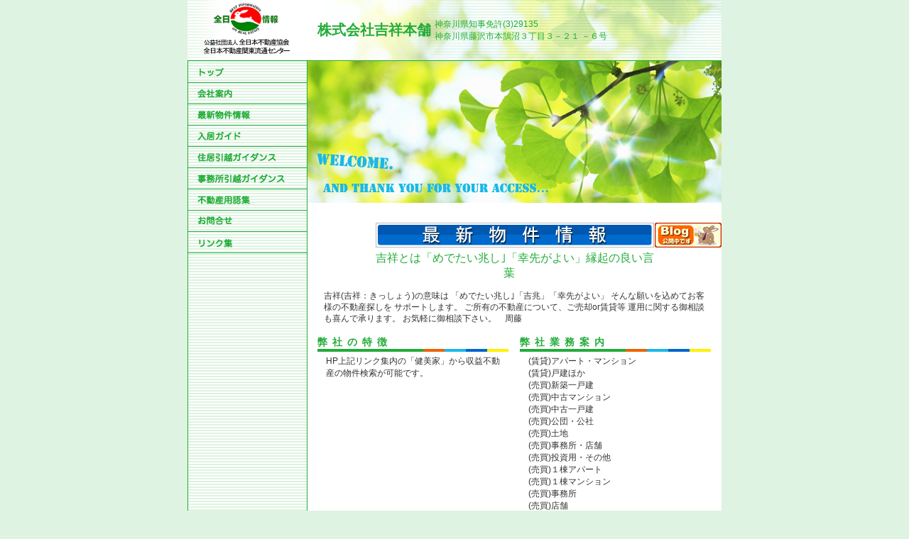

--- FILE ---
content_type: text/html
request_url: https://www.zennichi.net/m/kissyouhonpo/index.asp
body_size: 11143
content:

<!DOCTYPE HTML PUBLIC "-//W3C//DTD HTML 4.01 Transitional//EN"><html lang="ja">
<head>

<meta http-equiv="Content-Type" content="text/html; charset=Shift_JIS">
<meta name="content-language" content="ja">
<meta http-equiv="content-style-type" content="text/css">
<meta http-equiv="content-script-type" content="text/javascript">
<meta http-equiv="imagetoolbar" content="no">
<meta name="robots" content="INDEX,FOLLOW">
<meta name="Keywords" content="藤沢市の不動産会社、不動産投資　区分マンション、１棟アパート、１棟マンション、表面利回り、キャッシュフロウ、貸し渋り、不動産投資">
<meta name="description" content="HP左側リンク集の「健美家」からも物件検索が可能です。">
<title>株式会社吉祥本舗 ｜ トップページ</title>

<link rel="canonical" href="https://www.zennichi.net/m/kissyouhonpo/">

<link rel="stylesheet" href="style.css" type="text/css" media="all">
<script type="text/JavaScript" src="mm.js"></script>
<style>
div#body table tr td table tr td.toptitle table tr td	{
	vertical-align:top;
}
</style>
<script src="Scripts/AC_RunActiveContent.js" type="text/javascript"></script>
</head>
<body>
<!-- ▼▼▼▼▼#body▼▼▼▼▼ -->
<div id="body">
<table width="752" border="0" cellspacing="0" cellpadding="0">
<tr>
<td colspan="2" align="center">
<table width="100%" border="0" cellspacing="0" cellpadding="0"><tr><td>
<table width="100%" border="0" cellspacing="0" cellpadding="0">
<tr>
<td width="169"><a href="https://www.zennichi.net/" target="_blank"><img src="images/mark_zennichi.gif" alt="" border="0"></a></td>
<td width="583" background="images/bg_head.gif">
<!-- ▼▼▼▼▼会社名▼▼▼▼▼ -->
<table border="0" cellspacing="0" cellpadding="0">
<tr>
<td><img src="images/clear.gif" alt="" width="10" height="1"></td>
<td class="company">株式会社吉祥本舗</td>
<td><img src="images/clear.gif" alt="" width="5" height="1"></td>
<td class="address">神奈川県知事免許(3)29135<br>神奈川県藤沢市本鵠沼３丁目３－２１ －６号</td>
</tr>
</table></td>
</tr>
</table>
</td></tr></table>
<!-- ▲▲▲▲▲会社名▲▲▲▲▲ -->

<table border="0" cellspacing="0" cellpadding="0">
<tr>
<td width="169" valign="top" background="images/menu_bg.gif">
<table border="0" cellspacing="0" cellpadding="0"><tr><td><img src="images/menu_title.gif" border="0"></td></tr></table>
<!-- ▼▼▼▼▼メニュー▼▼▼▼▼ -->

<table width="100%" border="0" cellspacing="0" cellpadding="0"><tr><td align="center">
<table border="0" cellspacing="0" cellpadding="0">
<tr><td><a href="./" onMouseOver="MM_swapImage('top','','images/menu_top_on.gif',1)" onMouseOut="MM_swapImgRestore()"><img src="images/menu_top_off.gif" alt="トップ" name="top"  border="0"></a></td></tr>
<tr><td><a href="kaisha.asp" onMouseOver="MM_swapImage('kaisha','','images/menu_kaisha_on.gif',1)" onMouseOut="MM_swapImgRestore()"><img src="images/menu_kaisha_off.gif" alt="会社案内" name="kaisha" border="0"></a></td></tr>

<tr><td><a href="https://rabbynet.zennichi.or.jp/agency/00075639/bukken/" target="_blank" onMouseOver="MM_swapImage('bukken','','images/menu_bukken_on.gif',1)" onMouseOut="MM_swapImgRestore()"><img src="images/menu_bukken_off.gif" alt="最新物件情報" name="bukken" border="0"></a></td></tr>

<tr><td><a href="nyuguide.asp" onMouseOver="MM_swapImage('guide','','images/menu_guide_on.gif',1)" onMouseOut="MM_swapImgRestore()"><img src="images/menu_guide_off.gif" alt="入居ガイド" name="guide" border="0"></a></td></tr>

<tr><td><a href="jukguide.asp" onMouseOver="MM_swapImage('guidance1','','images/menu_guidance1_on.gif',1)" onMouseOut="MM_swapImgRestore()"><img src="images/menu_guidance1_off.gif" alt="住居引越ガイダンス" name="guidance1" border="0"></a></td></tr>

<tr><td><a href="jimguide.asp" onMouseOver="MM_swapImage('guidance2','','images/menu_guidance2_on.gif',1)" onMouseOut="MM_swapImgRestore()"><img src="images/menu_guidance2_off.gif" alt="事務所引越ガイダンス" name="guidance2" border="0"></a></td></tr>

<tr><td><a href="yougo.asp" onMouseOver="MM_swapImage('yougo','','images/menu_yougo_on.gif',1)" onMouseOut="MM_swapImgRestore()"><img src="images/menu_yougo_off.gif" alt="不動産用語集" name="yougo" border="0"></a></td></tr>

<tr><td><a href="toi.asp" onMouseOver="MM_swapImage('toiawase','','images/menu_toiawase_on.gif',1)" onMouseOut="MM_swapImgRestore()"><img src="images/menu_toiawase_off.gif" alt="お問合せ" name="toiawase" border="0"></a></td></tr>

<tr><td><a href="link.asp" onMouseOver="MM_swapImage('link','','images/menu_link_on.gif',1)" onMouseOut="MM_swapImgRestore()"><img src="images/menu_link_off.gif" alt="リンク集" name="link"  border="0"></a></td></tr>
</table></td></tr> </table>

<!-- ▲▲▲▲▲メニュー▲▲▲▲▲ -->
</td>
<td width="0" bgcolor="#ffffff"><!--<img src="images/clear.gif"> --></td>
<td width="583" valign="top">

<table width="100%" border="0" cellspacing="0" cellpadding="0">
<tr><td align="center" class="toptitle">
<!-- ▼▼▼▼▼PRコメント▼▼▼▼▼ -->
<!-- ▼修正：200810：blogリンクボタン追加▼ -->

<div align="center">
<!-- ▼▼▼▼▼Flash▼▼▼▼▼ -->
<img src="images/main.jpg" width="583" height="200" />
<!-- ▲▲▲▲▲Flash▲▲▲▲▲ -->
</div>
<br>

<table width="100%" border="0" cellspacing="0" cellpadding="0"><tr><td><img src="images/clear.gif" alt="" width="1" height="10"></td></tr></table>
<table width="100%" border="0" cellspacing="0" cellpadding="0">
  <tr>
<td width="94"><img src="../../images/clear.gif" align="top" width="94" height="35"></td>
<td class="toptitle" align="center"><div style="width:100%;text-align:center;margin:0px auto 5px;"><a href="https://rabbynet.zennichi.or.jp/agency/00075639/buy/other/" target="_blank"><img src="../../images/bn_newbukken_392x35.jpg" width="392" height="35" alt="最新物件情報"></a></div>吉祥とは「めでたい兆し｣「幸先がよい」縁起の良い言葉　</td>
<td width="94"><a href="../../b/kissyouhonpo/index.asp" target="_blank">
    <img src="../../images/drink_rabit.gif" alt="株式会社吉祥本舗：マイページメイカー ブログ" border="0" align="top" width="94" height="35"></a>
</td>
</tr></table>

<!-- ▲修正：200810：blogリンクボタン追加▲ -->
<!-- ▲▲▲▲▲PRコメント▲▲▲▲▲ -->
</td></tr>
</table>
<table width="100%" border="0" cellspacing="0" cellpadding="0"><tr><td><img src="images/clear.gif" alt="" width="1" height="10"></td></tr></table>

<table width="100%" border="0" cellspacing="3" cellpadding="0">

<tr><td class="toptext">
<div style="padding-left:20px;padding-right:20px;">
<!-- ▼▼▼▼▼詳細コメント▼▼▼▼▼ -->
吉祥(吉祥：きっしょう)の意味は
「めでたい兆し｣「吉兆」「幸先がよい」
そんな願いを込めてお客様の不動産探しを
サポートします。
ご所有の不動産について、ご売却or賃貸等
運用に関する御相談も喜んで承ります。
お気軽に御相談下さい。　周藤



<!-- ▲▲▲▲▲詳細コメント▲▲▲▲▲ -->
</div>
</td></tr>
</table>

<table width="100%" border="0" cellspacing="0" cellpadding="0"><tr><td><img src="images/clear.gif" alt="" width="1" height="10"></td></tr></table>

<div align="center">

<!-- ▼▼▼▼▼▼▼▼▼▼▼▼▼▼▼ -->
<table width="560" border="0" cellspacing="0" cellpadding="0">
<tr>
<td width="1" bgcolor="#ffffff"><img src="images/clear.gif" alt="" width="1" height="1"></td>
<td width="275" align="center" valign="top"><table width="100%" border="0" cellspacing="0" cellpadding="0">
<tr>
<td bgcolor="#ffffff"><img src="images/clear.gif" alt="" width="1" height="1"></td>
</tr>
<tr>
<td>
<table width="270" height="25" border="0" cellspacing="0" cellpadding="0">
<tr>
<td><img src="images/arrow1.gif"></td>
<td width="100%" class="textl" background="images/arrow2_bg.gif" align="left"><strong class="secondtext">弊社の特徴</strong></td>
<td><img src="images/arrow3.gif"></td>
</tr>
</table>

</td>
</tr>
<tr>
<td align="right"><table width="265" border="0" cellspacing="0" cellpadding="5">
<tr>
<td class="textm">

<!-- ▼▼▼▼弊社の特徴▼▼▼▼ -->
HP上記リンク集内の「健美家」から収益不動産の物件検索が可能です。<br>
<!-- ▲▲▲▲弊社の特徴▲▲▲▲ -->
</td>
</tr>
</table></td>
</tr>
</table></td>
<td width="1" bgcolor="#ffffff"><img src="images/clear.gif" alt="" width="1" height="1"></td>
<td><img src="images/clear.gif" alt="" width="10" height="1"></td>
<td width="1" bgcolor="#ffffff"><img src="images/clear.gif" alt="" width="1" height="1"></td>
<td width="275" align="center" valign="top"><table width="100%" border="0" cellspacing="0" cellpadding="0">
<tr>
<td bgcolor="#ffffff"><img src="images/clear.gif" alt="" width="1" height="1"></td>
</tr>
<tr>
<td>

<table width="270" height="25" border="0" cellspacing="0" cellpadding="0">
<tr>
<td><img src="images/arrow1.gif"></td>
<td width="100%" class="textl" background="images/arrow2_bg.gif" align="left"><strong class="secondtext">弊社業務案内</strong></td>
<td><img src="images/arrow3.gif"></td>
</tr>
</table>

</td>
</tr>
<tr>
<td align="right"><table width="265" border="0" cellspacing="0" cellpadding="5">
<tr>
<td class="textm">
<!-- ▼▼▼▼弊社業務案内▼▼▼▼ -->
(賃貸)アパート・マンション<br>(賃貸)戸建ほか<br>(売買)新築一戸建<br>(売買)中古マンション<br>(売買)中古一戸建<br>(売買)公団・公社<br>(売買)土地<br>(売買)事務所・店舗<br>(売買)投資用・その他<br>(売買)１棟アパート<br>(売買)１棟マンション<br>(売買)事務所<br>(売買)店舗<br>
<!-- ▲▲▲▲弊社業務案内▲▲▲▲ -->
</td>
</tr>
</table></td>
</tr>
</table></td>
<td width="1" bgcolor="#ffffff"><img src="images/clear.gif" alt="" width="1" height="1"></td>
</tr>
<tr>
<td colspan="3" bgcolor="#ffffff"><img src="images/clear.gif" alt="" width="1" height="1"></td>
<td><img src="images/clear.gif" alt="" width="1" height="1"></td>
<td colspan="3" bgcolor="#ffffff"><img src="images/clear.gif" alt="" width="1" height="1"></td>
</tr>
</table>
<!-- ▲▲▲▲▲▲▲▲▲▲▲▲▲▲▲ -->

</div>
<br>
</td>
</tr>
</table>

</td>
</tr>
<tr>
<td><img src="images/menu_bottom.gif" border="0"></td>
<td align="right"><img src="images/line_bottom.gif"></td>
</tr>
</table>

<!-- ▼▼▼▼▼コピーライト▼▼▼▼▼ -->
<table width="100%" border="0" cellspacing="3" cellpadding="0"><tr><td align="center" class="copyright">Copyright(C) 2005 All Japan Real Estate Association KantoRyutsu
Center/KinkiRyutsu Center<br><a href="../privacy/index.asp?ID=kissyouhonpo" target="_blank">［個人情報の取扱いについて］</a>　<a href="../privacy/menseki.asp?ID=kissyouhonpo" target="_blank">［免責事項］</a></td></tr></table>
<!-- ▲▲▲▲▲コピーライト▲▲▲▲▲ -->
<!-- ▼▼▼▼▼バナー▼▼▼▼▼ -->

<table width="100%" border="0" cellspacing="0" cellpadding="0">
<tr>
<td align="center">
<table border="0" cellspacing="3" cellpadding="0">
<tr>

<td align="center"><a href="https://www.zennichi.net/b/kissyouhonpo/index.asp" target="_blank"><img src="../../images/banner_go_blog_157.gif" width="157" height="30" alt="株式会社吉祥本舗：のブログ"></a></td>

<td align="center"><a href="https://www.zennichi-navi.jp/" target="_blank"><img src="../../images/banner_go_navi_157.gif" width="157" height="30" alt="不動産会社を探す - 不動産会社のホームページ・ブログ | 全日不動産ナビ"></a></td>
</tr>
</table>
</td>
</tr>
</table>

<!-- ▲▲▲▲▲バナー▲▲▲▲▲ -->
<br>
</div>
</body>
</html>


--- FILE ---
content_type: text/css
request_url: https://www.zennichi.net/m/kissyouhonpo/style.css
body_size: 1514
content:
@charset  "Shift_JIS";

/* == リンク色設定 ==================================== */

a:link			{color: #0000FF;text-decoration: none;}
a:visited	{color: #000099;text-decoration: none;}
a:hover		{color: #0000FF;text-decoration: underline;}
a:active		{color: #FF9900;text-decoration: none;}
a img {border: 0;}
a img.photo	{border:1px #004579 solid;}

/* == ページ設定 ==================================== */

body {
	margin: 0px;
	padding:	0px;
	font-family: osaka, "ヒラギノ角ゴ Pro W3", Hiragino Kaku Gothic Pro, "ＭＳ Ｐゴシック", sans-serif;
	color:#333;
	background:#def3e1;
	text-align: center;
}


#body	{
	/*中央表示*/
	margin: 0px auto 0px auto;
	padding:	0px;
	/*幅*/
	width: 752px;
	background-color:#fff;
}

.copyright {
	font-family: osaka, "ヒラギノ角ゴ Pro W3", Hiragino Kaku Gothic Pro, "ＭＳ Ｐゴシック", sans-serif;
	font-size: 10px;
	color: #666;
	letter-spacing:0px;
	padding-bottom: 10px;
}


/* == スタイル設定 ==================================== */


/* 会社名 */
.company{
	font-size:20px;
	font-weight:bold;
	color:#22ac38;
}

/* 住所他 */
.address{
	font-size:12px;
	color:#22ac38;
}

/* トップページ<%=Server.HTMLEncode(dsp_mei)%> */
.toptitle{
	font-size:16px;
	color:#22ac38;
}

/* 上記の下にある文章 */
.toptext{
	font-size:12px;
	color:#333;
	line-height:140%;
}
.secondtext{
	color:#22ac38;
	letter-spacing:0.5em;
}

/* テキスト小 */
.texts{
	font-size:10px;
	color:#333;
}

/* テキスト中 */
.textm{
	font-size:12px;
	color:#333;
}

/* テキスト大 */
.textl{
	font-size:14px;
	color:#333;
}

/* 問合せの● */
.maru	{
	font-size:12px;
	color:#ff8000;
}